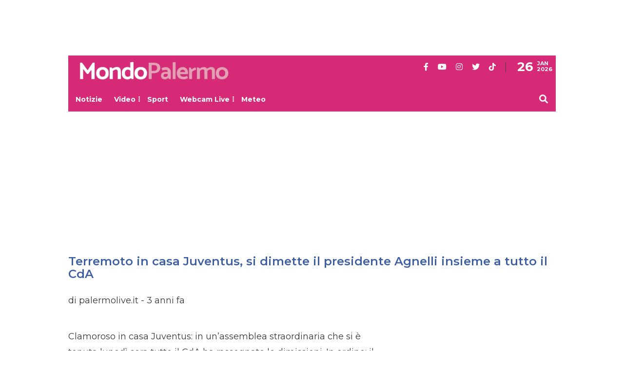

--- FILE ---
content_type: text/html; charset=utf-8
request_url: https://www.google.com/recaptcha/api2/aframe
body_size: 227
content:
<!DOCTYPE HTML><html><head><meta http-equiv="content-type" content="text/html; charset=UTF-8"></head><body><script nonce="6Wqg3YLRBnKZM2e5lXUfOQ">/** Anti-fraud and anti-abuse applications only. See google.com/recaptcha */ try{var clients={'sodar':'https://pagead2.googlesyndication.com/pagead/sodar?'};window.addEventListener("message",function(a){try{if(a.source===window.parent){var b=JSON.parse(a.data);var c=clients[b['id']];if(c){var d=document.createElement('img');d.src=c+b['params']+'&rc='+(localStorage.getItem("rc::a")?sessionStorage.getItem("rc::b"):"");window.document.body.appendChild(d);sessionStorage.setItem("rc::e",parseInt(sessionStorage.getItem("rc::e")||0)+1);localStorage.setItem("rc::h",'1769405932016');}}}catch(b){}});window.parent.postMessage("_grecaptcha_ready", "*");}catch(b){}</script></body></html>